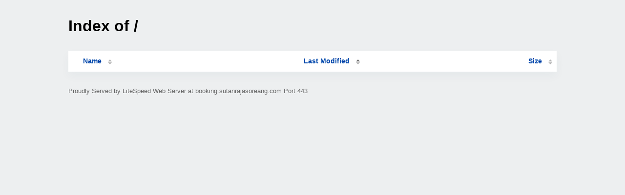

--- FILE ---
content_type: text/html; charset=UTF-8
request_url: https://booking.sutanrajasoreang.com/?MA
body_size: 279
content:
<!DOCTYPE html><html><head><meta http-equiv="Content-type" content="text/html; charset=UTF-8" /><meta name="viewport" content="width=device-width, initial-scale=1.0" /><link rel="stylesheet" href="/_autoindex/assets/css/autoindex.css" /><script src="/_autoindex/assets/js/tablesort.js"></script><script src="/_autoindex/assets/js/tablesort.number.js"></script><title>Index of /</title></head>
<body><div class="content"><h1>Index of /</h1>
<div id="table-list"><table id="table-content"><thead class="t-header"><tr><th class="colname"><a class="name" href="?NA"  onclick="return false"">Name</a></th><th class="colname" data-sort-method="number" aria-sort="ascending"><a href="?MD"  onclick="return false"">Last Modified</a></th><th class="colname" data-sort-method="number"><a href="?SA"  onclick="return false"">Size</a></th></tr></thead>
</table></div>
<address>Proudly Served by LiteSpeed Web Server at booking.sutanrajasoreang.com Port 443</address></div><script>new Tablesort(document.getElementById("table-content"));</script></body></html>
